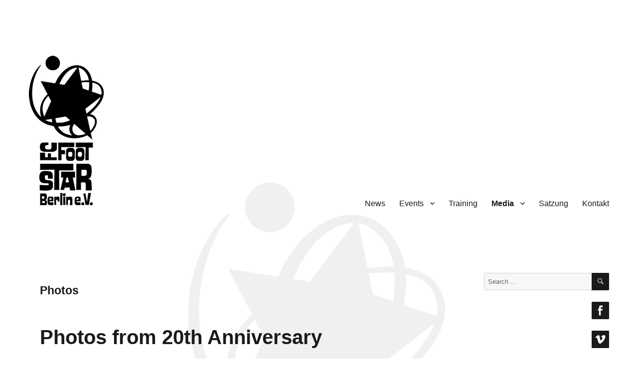

--- FILE ---
content_type: image/svg+xml
request_url: http://www.fcfootstar.de/img/vimeo.svg
body_size: 1477
content:
<?xml version="1.0" encoding="utf-8"?>
<!-- Generator: Adobe Illustrator 16.0.0, SVG Export Plug-In . SVG Version: 6.00 Build 0)  -->
<!DOCTYPE svg PUBLIC "-//W3C//DTD SVG 1.1//EN" "http://www.w3.org/Graphics/SVG/1.1/DTD/svg11.dtd">
<svg version="1.1" id="Layer_1" xmlns:sketch="http://www.bohemiancoding.com/sketch/ns"
	 xmlns="http://www.w3.org/2000/svg" xmlns:xlink="http://www.w3.org/1999/xlink" x="0px" y="0px" width="60px" height="60px"
	 viewBox="0 0 60 60" enable-background="new 0 0 60 60" xml:space="preserve">
<title></title>
<desc></desc>
<g id="soical">
	<g id="social" transform="translate(-573.000000, -238.000000)">
		<g id="slices" transform="translate(173.000000, 138.000000)">
		</g>
		<g id="square-black" transform="translate(173.000000, 138.000000)">
			<path id="square-15" fill="#1A1A1A" d="M402.996,100h54.008c1.654,0,2.996,1.337,2.996,2.996v54.008
				c0,1.654-1.338,2.996-2.996,2.996h-54.008c-1.655,0-2.996-1.338-2.996-2.996v-54.008C400,101.341,401.337,100,402.996,100z"/>
		</g>
		<g id="icon" transform="translate(182.000000, 150.000000)">
			<path id="vimeo" fill="#FFFFFF" d="M423.396,111.21c3.954-2.313,6.064,0.939,4.042,4.621c-2.021,3.677-3.866,6.076-4.832,6.076
				c-0.965,0-1.708-2.461-2.813-6.762c-1.144-4.447-1.136-12.458-5.886-11.55c-4.48,0.856-10.368,7.703-10.368,7.703l1.406,1.795
				c0,0,2.899-2.225,3.867-1.113c0.966,1.113,4.655,14.548,5.887,17.026c1.075,2.174,4.042,5.049,7.292,2.996
				c3.25-2.054,14.057-11.038,15.991-21.647C439.915,99.747,424.976,101.967,423.396,111.21L423.396,111.21z"/>
		</g>
	</g>
</g>
</svg>


--- FILE ---
content_type: image/svg+xml
request_url: http://www.fcfootstar.de/img/mail.svg
body_size: 1286
content:
<?xml version="1.0" encoding="utf-8"?>
<!-- Generator: Adobe Illustrator 16.0.0, SVG Export Plug-In . SVG Version: 6.00 Build 0)  -->
<!DOCTYPE svg PUBLIC "-//W3C//DTD SVG 1.1//EN" "http://www.w3.org/Graphics/SVG/1.1/DTD/svg11.dtd">
<svg version="1.1" id="Layer_1" xmlns:sketch="http://www.bohemiancoding.com/sketch/ns"
	 xmlns="http://www.w3.org/2000/svg" xmlns:xlink="http://www.w3.org/1999/xlink" x="0px" y="0px" width="60px" height="60px"
	 viewBox="0 0 60 60" enable-background="new 0 0 60 60" xml:space="preserve">
<title></title>
<desc></desc>
<g id="soical">
	<g id="social" transform="translate(-873.000000, -638.000000)">
		<g id="slices" transform="translate(173.000000, 138.000000)">
		</g>
		<g id="square-black" transform="translate(173.000000, 138.000000)">
			<path id="square-58" fill="#1A1A1A" d="M702.996,500h54.008c1.654,0,2.996,1.337,2.996,2.996v54.008
				c0,1.654-1.338,2.996-2.996,2.996h-54.008c-1.655,0-2.996-1.338-2.996-2.996v-54.008C700,501.341,701.337,500,702.996,500z"/>
		</g>
		<g id="icon" transform="translate(182.000000, 150.000000)">
			<path id="mail" fill="#FFFFFF" d="M721,521.461l17.308-15h-34.615L721,521.461z M716.325,519.801l4.675,3.838l4.602-3.838
				l12.706,10.892h-34.615L716.325,519.801z M702.539,529.539v-21.924l12.692,10.961L702.539,529.539z M739.461,529.539v-21.924
				l-12.691,10.961L739.461,529.539z"/>
		</g>
	</g>
</g>
</svg>


--- FILE ---
content_type: image/svg+xml
request_url: http://www.fcfootstar.de/img/fcbk.svg
body_size: 1118
content:
<?xml version="1.0" encoding="utf-8"?>
<!-- Generator: Adobe Illustrator 16.0.0, SVG Export Plug-In . SVG Version: 6.00 Build 0)  -->
<!DOCTYPE svg PUBLIC "-//W3C//DTD SVG 1.1//EN" "http://www.w3.org/Graphics/SVG/1.1/DTD/svg11.dtd">
<svg version="1.1" id="Layer_1" xmlns:sketch="http://www.bohemiancoding.com/sketch/ns"
	 xmlns="http://www.w3.org/2000/svg" xmlns:xlink="http://www.w3.org/1999/xlink" x="0px" y="0px" width="60px" height="60px"
	 viewBox="0 0 60 60" enable-background="new 0 0 60 60" xml:space="preserve">
<title></title>
<desc></desc>
<g id="slices" transform="translate(173.000000, 138.000000)">
</g>
<g id="square-black" transform="translate(173.000000, 138.000000)">
	<path id="square-2" fill="#1A1A1A" d="M-170.004-138h54.008c1.654,0,2.996,1.337,2.996,2.996v54.008
		c0,1.654-1.338,2.996-2.996,2.996h-54.008c-1.655,0-2.996-1.338-2.996-2.996v-54.008C-173-136.659-171.663-138-170.004-138z"/>
</g>
<g id="icon" transform="translate(182.000000, 150.000000)">
	<path id="facebook" fill="#FFFFFF" d="M-156.538-102.686v-17.315h-3.519v-5.74h3.519v-3.471c0-4.682,1.399-8.058,6.526-8.058h6.098
		v5.728h-4.294c-2.15,0-2.64,1.429-2.64,2.925v2.875h6.617l-0.903,5.74h-5.714v17.315H-156.538z"/>
</g>
</svg>


--- FILE ---
content_type: image/svg+xml
request_url: https://www.fcfootstar.de/img/fcf_nurStern.svg
body_size: 3154
content:
<?xml version="1.0" encoding="utf-8"?>
<!-- Generator: Adobe Illustrator 16.0.0, SVG Export Plug-In . SVG Version: 6.00 Build 0)  -->
<!DOCTYPE svg PUBLIC "-//W3C//DTD SVG 1.1//EN" "http://www.w3.org/Graphics/SVG/1.1/DTD/svg11.dtd">
<svg version="1.1" id="Ebene_1" xmlns="http://www.w3.org/2000/svg" xmlns:xlink="http://www.w3.org/1999/xlink" x="0px" y="0px"
	 width="389.98px" height="410.979px" viewBox="0 0 389.98 410.979" enable-background="new 0 0 389.98 410.979"
	 xml:space="preserve">
<path fill="#F0F0F0" d="M134.952,88.98c16.742,0,30.31-13.571,30.31-30.312c0-16.746-13.567-30.317-30.31-30.317
	c-16.74,0-30.313,13.571-30.313,30.317C104.639,75.409,118.212,88.98,134.952,88.98z M329.543,232.763
	c20.814-27.215,26.239-55.956,10.599-78.25c-7.778-11.09-21.748-18.794-40.068-21.907c-0.08-0.5-0.141-1.012-0.228-1.509
	c-6.119-34.973-29.021-61.349-60.276-63.158c-33.792-1.956-61.939,21.997-80.202,48.953c-5.602,8.27-10.383,17.236-14.423,26.767
	l-61.028-9.639l29.145,55.797c-32.359,30.757-36.488,67.213-26.945,96.168c-56.221-51.968-43.798-163.83-0.848-217.371
	c1.117-1.393-0.36-3.167-2.034-1.628c-60.905,56.024-68.74,184.938,4.58,237.366c13.645,9.757,31.106,16.475,50.833,19.362
	c8.956,19.704,24.115,34.19,47.266,43.598c30.133,12.244,67.008,8.802,93.703-5.325l21.23,18.584l-6.37-28.482
	c2.915-2.436,5.6-5.036,7.99-7.805c17.852-20.673,20.838-41.761,13.892-53.997c-5.921-10.432-14.743-15.522-24.761-17.06
	C304.811,261.843,317.57,248.418,329.543,232.763z M116.611,196.612l11.456,21.931l-28.693,64.781
	C84.108,246.742,94.556,218.253,116.611,196.612z M103.142,298.082l26.956-4.629c0.728,4.885,1.672,9.559,2.844,14.023
	C121.84,305.639,111.75,302.497,103.142,298.082z M301.051,140.548c15.266,2.926,26.65,9.212,32.337,19.301
	c4.983,8.84,8.077,18.913,5.311,32.058l-39.852-13.605C301.226,165.25,302.045,152.447,301.051,140.548z M285.722,173.822
	l-24.952-8.518l-5.095-25.305c1.15-0.135,2.273-0.26,3.362-0.371c10.047-1.02,19.483-1.293,28.091-0.771
	C287.889,149.666,287.431,161.531,285.722,173.822z M286.331,131.185c-7.891-0.335-16.367,0.06-25.338,1.276
	c-2.244,0.304-4.451,0.623-6.645,0.947l-11.128-55.274C259.408,80.752,281.573,98.539,286.331,131.185z M176.474,120.727
	c15.525-25.038,37.612-42.311,61.581-42.917l-54.102,72.01l-20.932-3.306C166.896,137.557,171.372,128.957,176.474,120.727z
	 M150.214,309.242c-1.745-5.621-3.145-11.787-4.138-18.533l43.569-7.482l17.732,15.523c-9.307,4.586-19.447,7.885-30.435,9.574
	C167.748,309.314,158.782,309.619,150.214,309.242z M193.721,357.55c-13.891-4.563-27.515-14.561-36.922-32.3
	c16.36,0.417,33.823-1.654,51.661-6.605c-6.342,14.622-6.363,31.526,7.925,43.91C208.762,361.627,201.136,359.986,193.721,357.55z
	 M256.735,360.732c-7.891,1.533-17.253,1.998-23.139-0.406c-19.873-8.116-19.187-30.928-10.644-42.986
	c0.711-1.004,1.458-2.005,2.234-3l47.379,41.475C267.623,357.837,262.313,359.493,256.735,360.732z M299.769,335.627
	c-2.005,2.872-4.426,5.544-7.18,8.019l-13.495-60.342c0.219-0.164,0.436-0.336,0.654-0.502c1.239-0.131,2.486-0.239,3.747-0.304
	C299.183,281.698,328.762,294.102,299.769,335.627z M276.301,270.816l-4.484-20.053l64.135-49.641
	c-3.066,8.052-8.182,17.161-16.019,27.641C307.464,245.435,292.544,259.417,276.301,270.816z"/>
<g>
</g>
<g>
</g>
<g>
</g>
<g>
</g>
<g>
</g>
<g>
</g>
</svg>
